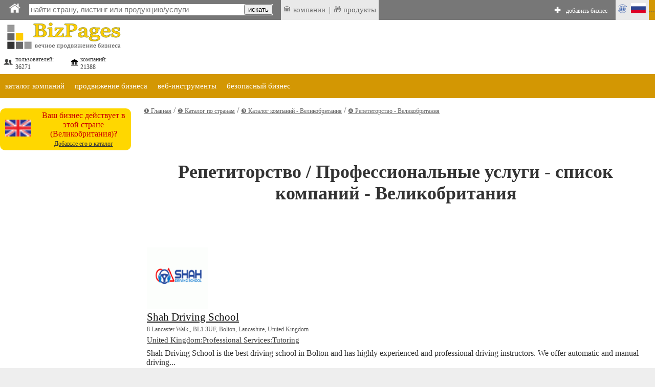

--- FILE ---
content_type: text/html;charset=utf-8
request_url: https://bizpages.org/rlisting--UK--United-Kingdom--Professional-Services~Tutoring--65175
body_size: 8624
content:
<!DOCTYPE html>
<html>
<head>
<title>Репетиторство / Профессиональные услуги - Список компаний и организаций  - Великобритания</title>
<meta name="robots" content="all">
<meta name="Description" content="Список компаний и организаций  - Великобритания - Профессиональные услуги / Репетиторство. Прямые контактные данные, продукция и услуги, отзывы и рейтинг. ">
<meta charset="utf-8">

<Ascript data-ad-client="ca-pub-9055075670858136" async src="https://pagead2.googlesyndication.com/pagead/js/adsbygoogle.js"></script>

<meta name="viewport" content="320, initial-scale=1.0">

<link rel=stylesheet href="/styles/style.css" type="text/css">
<Alink rel="stylesheet" href="/styles/colorbox.css" />

	<script async type="text/javascript" src="/colorbox/colorbox_google.js"></script>
	<script async type="text/javascript" src="/colorbox/jquery.colorbox.js"></script>
	<script async type="text/javascript" src="/colorbox/colorbox_part.js"></script>




	
<script>
// this var is used to check if page was RELOADED using reload button
var reloaded=0;
</script>

	
    <script async src="/java/floating18.js"></script>  
    <script async>
	
function togglesmall (item) {
//alert(item);
 if (document.getElementById(item).style.display == '') {
document.getElementById(item).style.display = 'none';
  } 
  else {
  document.getElementById(item).style.display = '';
  }
//alert (item);
}
	
	</script>  





</head>
<body>




<iframe src="javascript:;" width="0" height="0" marginwidth="0" scrolling="no" frameborder="0" id=drop_down_iframe style='display:none'></iframe>

<iframe src="javascript:;" width="0" height="0" marginwidth="0" scrolling="no" frameborder="0" id=isloggedin_iframe style='display:none'></iframe>

<div class="floating-menu" style='margin:0'>

<!-- this is upperbar table-->
<table style='background-color: #777; margin:0px; padding:0px;' width=100% border=0 cellpadding=0 cellspacing=0><tr valign=middle>


<td  width=1% style='padding-left:10px; background-color:; font-size:16pt; color:#fff; font-weigth:600;'>
<a href='/ru/' class=likeiframe style='white-space:nowrap; font-weight:500; font-size:9pt; color:#fff;'><img src='/images/logo_home_w.png' alt='home' title='home' style='width:25px;'></a>



<td width=1% style='padding-left:10px;'>

<!--- start of SEARCH-->

<form action="/cgi-bin/search.cgi?par=search_redir" method="post" id=my_search_form >
	<table class=searchline cellpadding=0 cellspacing=0 border=0 style='width:1%'>
	<tr valign=middle><td style='border:0px solid #; background-color:#;'>
	<td>
	<input type="search" placeholder="найти страну, листинг или продукцию/услуги" class=mainsearch_input id=mainsearch_input_id name=mainsearch_input_id size=45 oninput="drop_down_search(this.value);"  value=''  DISABLEDrequired
     DISABLEDpattern="[A-z]{2}" > 
	<td class=remarks style='border-left:0; background-color:#fff;'>
	<input type='button' value='искать'  onclick="search_form_submit();">
	</table>
</form>

<script>

var loader=`<table style='margin-left:auto; margin-right:auto; width:100%'><tr><td style='text-align:center;'><img src='/images/loader.gif' style='float:center; width:40px;' alt='loader'></table>`;
function blurred(a){
document.getElementById('dd_search').style.display="none";
//document.getElementById('dd_search_x').style.display="none";

}//blurred

function search_form_submit(a){
val=document.getElementById('mainsearch_input_id').value;
if (val.length>1) {
//alert('subm:'+val);
document.getElementById('my_search_form').submit(); 
}//if
//mainsearch_input_id
}//search_form_submit


function drop_down_search(s){
var res;
//alert ('received:'+s);
//var regex=/[^A-Za-z0-9]/g;
var regex=/`|~|!|@|#|$|%|^|&|=|<|>|_|:|;||/g;
s=s.replace(regex,'');
s=s+"";
s=s.replace(/-/g,''); 
s=s.replace("",''); 

s=s.replace(/\.|\+|\*|\?|\"|\'|\,|\|/g,"");
s=s.replace(regex, ""); 

s=s.replace(/\(|\)|\[|\]|\{|\}/g,"");
s=s.replace(regex, ""); 

//s=s.replace(/*/g,"");
//var regex = new RegExp( "(", "g" );
//s=s.replace(regex,'');

//s=s.replace(/(/g,'');s=s.replace(/)/g,'');

//s=s.replace(/+/g,'');

// + * ?   /  |

////////////////////////////////////////////////
var res=s;
if (res.length>1) {
//alert (res+","+res.length);
document.getElementById('dd_search').style.display="";
//document.getElementById('dd_search_x').style.display="";

document.getElementById('dd_search').innerHTML=loader;
document.getElementById('drop_down_iframe').src="/cgi-bin/drop_down_search.cgi?par=search&src="+res+"&val=";
}//if
else {
document.getElementById('dd_search').style.display="none";
//document.getElementById('dd_search_x').style.display="none";
//document.getElementById('drop_down_iframe').src="/cgi-bin/drop_down_search.cgi?par=emptystart";
}//else
}//drop_down_search
</script>

<td width=1% style='padding-left:10px; vertical-align: middle;'>

<span id=countryloader style='display: none; height: 100%;  vertical-align: middle;'>
<a href='javascript:;' style='white-space:nowrap; color:#fff;' onclick="loadcountry();">ВЫБРАТЬ СТРАНУ</a>
</span>



<script>
function loadcountry(){
return;
//var cloader=`<iframe src="/cgi-bin/countrymenu.cgi" width="177px" height="22px" marginwidth="0" marginheight="0" hspace="0" vspace="0" scrolling="no" frameborder="0" style='padding:0; margin:0; vertical-align:middle;'></iframe>`;
//document.getElementById('countryloader').innerHTML=cloader;
}//loadcountry
</script>

<!--- end of SEARCH-->

<!-- separator-->
<td style='background-color:#; width:1%; padding:0px;padding-left:0; white-space:nowrap;' >&nbsp;


<td style='background-color:#e9e9e9; width:1%; padding:5px;padding-left:0; white-space:nowrap;' >
<!-- LAST ADDED LISITNGS menu -->
<div class="dropdown" style=' border:0px solid #fff; '>
 <span style='display:block; padding-left:5px'> &#127963; компании</span>

 <div class="dropdown-content" style='padding:20px; padding-left:0; margin-top:0px; min-width:1%;'>
<table><tr><td  style='padding:5px;'>

<tr><td style='text-align:left;'>&#127963; <a href="/business--Philippines--Makati-City--59010" class="latestlink">Jazzmarine Services Phils. Corp</a>
<tr><td style='text-align:left;'>&#127963; <a href="/business--Pakistan--Islamabad--59004" class="latestlink">Nexgen Hearing Center</a>
<tr><td style='text-align:left;'>&#127963; <a href="/business--Monaco--Monaco--59000" class="latestlink">Otoneuro Monaco</a>
<tr><td style='text-align:left;'>&#127963; <a href="/business--United-States--Naples--58999" class="latestlink">HaloHome Real Estate Brokerage</a>
<tr><td style='text-align:left;'>&#127963; <a href="/business--Spain--Aal-Cachucho--58997" class="latestlink">Finca Aal Cachucho</a>
<tr><td style='text-align:left;'>&#127963; <a href="/business--United-States--Vancouver--58995" class="latestlink">Five Star Stump Grinding</a>
<tr><td style='text-align:left;'>&#127963; <a href="/business--United-States--Papillion--58994" class="latestlink">Local Plumbing and Drain Company</a>
<tr><td style='text-align:left;'>&#127963; <a href="/business--India--Chandigarh--58993" class="latestlink">Community Dental Centre</a>
<tr><td style='text-align:left;'>&#127963; <a href="/business--Spain--Adeje--58988" class="latestlink">Avistamiento Cetáceos Tenerife</a>
<tr><td style='text-align:left;'>&#127963; <a href="/business--Canada--Ottawa--58980" class="latestlink">Dr. Pipe Drain and Plumbing</a><tr><td style='text-align:left;'>&#127963; <a href=" https://tripcook.com/articles/travelarticles--tailored-coaching-programs-for-consulting-case-interviews-a-professional-overview_621" class="latestlink">Tailored Coaching</a>
<tr><td style='text-align:left;'>&#127963; <a href=" https://tripcook.com/articles/travelarticles--navigating-the-storm-how-afghan-business-copes-with-turmoils-and-strategies-for-survival_618" class="latestlink">Afghanistan Business</a>


</table>
 
 </div>
</div>




<td style='background-color:#e9e9e9; width:1%; padding:0px;padding-left:0; white-space:nowrap;' >|


<td style='background-color:#e9e9e9; width:1%; padding:5px;padding-left:0; white-space:nowrap;' >
<!-- LAST ADDED PRODUCTS menu -->
<div class="dropdown" style=' border:0px solid #fff; '>
 <span style='display:block; padding-left:5px'> &#127873; продукты</span>

 <div class="dropdown-content" style='padding:20px; padding-left:0; margin-top:0px; min-width:1%;'>
<table><tr><td  style='padding:5px;'>
<tr><td style='text-align:left;'>&#127873;  <a href='/posts/steklo-tripleks-rukovodstvo-po-primeneniyu-988' class=latestlink>Стекло &quot;триплекс&quot;: руководство по применению</a> <tr><td style='text-align:left;'>&#127873;  <a href='/posts/cifrovoy-marketing-i-lidogeneraciya-polnoe-rukovodstvo-987' class=latestlink>Цифровой маркетинг и лидогенерация: полное руководство</a> <tr><td style='text-align:left;'>&#127873;  <a href='/posts/agentstvo-cifrovogo-marketinga-evolyuciya-reklamy-i-strategiy-prodvijeniya-986' class=latestlink>Агентство цифрового маркетинга: эволюция рекламы и стратегий продвижения</a> <tr><td style='text-align:left;'>&#127873;  <a href='/posts/promokody-magiya-skidki-ili-marketingovyy-tryuk-polnyy-gid-po-miru-kuponov-985' class=latestlink>Промокоды: Магия скидки или маркетинговый трюк? Полный гид по миру купонов</a> <tr><td style='text-align:left;'>&#127873;  <a href='/posts/prezentaciya-s-pomoshchyu-neyroseti-kak-sozdat-slaydy-za-2-minuty-984' class=latestlink>Презентация с помощью нейросети - как создать слайды за 2 минуты?</a> 
</table>
 
 </div>
</div>


<!-- ADD BIZ -->
<td  width=99% style='padding-left:0px; font-weight:600; font-size:11pt; color:#fff;  text-align:right; vertical-align:middle;padding-right:10px'>
<div style=' display: inline-block; height: 100%;  vertical-align: middle;'>
&#10010; <a href="/cgi-bin/register.cgi?par=start&addnow=1" class=likeiframe style='white-space:nowrap; font-weight:500; font-size:9pt; color:#fff; display: inline-block'>добавить бизнес</a>
</div>


<td style='background-color:#e9e9e9; width:1%'>
<!-- Language menu -->
<div class="dropdown" style=' border:0px solid #fff;'>
 <span style='display:block; padding-left:0px'><img src='/images/lang_ru.gif' width=65px alt='lang'></span>

 <div class="dropdown-content" style='padding:20px;'>
<table><tr><td  style='padding:5px;'>
<a href="/listing--UK--United-Kingdom--Professional-Services~Tutoring--65175" onclick="set_lang('en');" class=sortlink12>english</a><td><img src='/images/flags/gb.gif' style='width:20px' alt='en'> 


<tr>
<td  style='padding:5px;'><a href="/rlisting--UK--United-Kingdom--Professional-Services~Tutoring--65175"  onclick="set_lang('ru');"  class=sortlink12>русский</a><td><img src='/images/flags/ru.gif' style='width:20px' alt='ru'>
 
 
 
 </table>
 
 </div>
</div>

<script>
function set_lang(p){
//alert(p);
lang="lang="+p+"; expires=Thu, 01-Jan-2050 00:00:01 GMT; path=/;  domain=bizpages.org;";
document.cookie=lang;
}//
</script>

<!-- end lang menu -->



<td style='background-color:#D39703;' width='1%' id=isloggedin_container>


...

<!-- loading is logged in info-->
<script async>
document.getElementById('isloggedin_iframe').src="/cgi-bin/isloggedin.cgi";
</script>

<tr style='background-color:#eee;'>


<!-- container for emerging search results-->
<td colspan=10 id='dd_search' class=dropdown_search style='display:none; '>


</table>
<!-- this is end of upperbar table-->



<!-- this is end of float div-->
</div>





<!--MAINFRAME TABLE  articlepage for showprofile-->
<table cellspacing="0" cellpadding="0" class="mainframe">
<!--MAIN TABLE  ROW 1-->
<tr valign=top><td colspan=2>

<!--HEADER TABLE-->
<table style='width:100%;' border="0" cellspacing="0" cellpadding="0">
<tr valign=top>
<!--HEADER TABLE TD 1-->








<!--logotable -->
<table border=0 style='margin-right:55px;' border=1>
<tr>
<td align=left width="1%" style="color:#444; font-size:12px;padding-top:40px;"><a href="/ru/" style="text-decoration:none; "><img src="/images/logo_ru.gif" border=0 alt='logo'></a> 
<br>
<table style='width:100%'><tr valign=middle><td><img src='/images/profile_image_social.gif' style='width:20px;' alt='social'> <td>пользователей: 
36271
 

<td><img src='/images/legal_entity.gif' style='width:15px;' alt='legal'>  <td>компаний: 
21388

</table>


<td style='height:120px;'><img src='/images/150.gif' style='height:90px; width:1px' alt='sp'>

<td style='text-align:center; padding-top:40px; min-width:728px; min-height:90px;'>

<div style='text-align:center; width:90%; margin-left:auto; margin-right:auto;'>

</div>


</table>
<!--end logotable -->






<!--MAIN TABLE ROW 2-->
<tr><td colspan=2>


<script>
function showlist(this_item){
//alert(this_item);


var menu_header="menu_header_"+this_item;
var chosen_header="menu_header_chosen_"+this_item;

var chosen_content="menu_content_"+this_item;

// here hideall
var arr = [  "item1000",  "item2000", "item3000", "item4000" ]; // array looks like "item1000", "item2000" etc.
arr.forEach(function(item, i, arr) {


var menu_header="menu_header_"+item;
var menu_header_chosen="menu_header_chosen_"+item;
//alert('hideall showing:'+menu_header);
document.getElementById(menu_header).style.display="";
//alert('hideall hiding:'+menu_header_chosen);
document.getElementById(menu_header_chosen).style.display="none";


var menu_content="menu_content_"+item;
//alert("doing hideall, header:"+menu_header+", content:"+menu_content);

//alert('hideall hiding:'+menu_content);
document.getElementById(menu_content).style.display = 'none';

  });
// ended hideall

// this displays chosen item
//alert("doing chosen, header:"+chosen_header+", content:"+chosen_content);

document.getElementById(menu_header).style.display="none";
document.getElementById(chosen_header).style.display="";
document.getElementById(chosen_content).style.display = '';



}//showlist





</script>

<table width=100% cellpadding=0 cellspacing=0><tr><td style='background-color:#fff'>

<!--orange table-->
<table width=100% cellpadding=0 cellspacing=0><tr style='background-color: #D39703'>

<!-- business listing TOP -->
<td id='menu_header_item1000' onclick="showlist('item1000');">
<a href='javascript:;' class=travel_menu>каталог компаний</a>
<td id='menu_header_chosen_item1000' class='umenu_chosen' style='display:none'>
каталог компаний


<!-- online promotion TOP -->
<td id='menu_header_item2000' class='umenu_off'>
<a href='javascript:;' class=travel_menu onclick="showlist('item2000');">продвижение бизнеса</a>
<td id='menu_header_chosen_item2000' class='umenu_chosen' style='display:none'>
продвижение бизнеса


<!-- web tools TOP -->
<td id='menu_header_item3000' class='umenu_off'>
<a href='javascript:;' class=travel_menu onclick="showlist('item3000');">веб-инструменты</a>
<td id='menu_header_chosen_item3000' class='umenu_chosen' style='display:none'>
веб-инструменты


<!-- safer biz TOP -->
<td id='menu_header_item4000' class='umenu_off'>
<a href='javascript:;' class=travel_menu onclick="showlist('item4000');">безопасный бизнес</a>
<td id='menu_header_chosen_item4000' class='umenu_chosen' style='display:none'>
безопасный бизнес



<td style='width:100%'>


<!-- START MENU LISTING ITEMS -->
<tr><td colspan=20 align=left  style='background-color:#fff; '>

<!-- business listing-->
<table id='menu_content_item1000' style='width:100%; display:none; padding:0px; background-color: #eee;'  class=unavres><tr valign=top>

<td>
<table style='width:1%; margin-left:10px;' cellspacing=0 cellpadding=0><tr valign=top>

<td style='padding-left:10px; vertical-align: middle'>
&#10102;
<td>
<a href="/ru/how-to-list-business-in-directory" title='' class=unavreslink>внести компанию в каталог</a>


<td style='padding-left:10px; vertical-align: middle'>
&#10103;
<td>
<a href="/ru/paid_listing" title='' class=unavreslink  rel='nofollow'>перейти на постоянный листинг</a>


<td style='padding-left:10px; vertical-align: middle'>
&#10104;
<td>
<a href="/ru/latest_listings" title='' class=unavreslink>последние добавления</a>



</table>




<td style='width:99%'>
</table>


<!--ONLINE PROMOTION -->
<table id='menu_content_item2000' style='width:100%; display:none; padding:0px; background-color: #eee;'><tr valign=top>
<td>
<table style='width:1%; margin-left:10px;' cellspacing=0 cellpadding=0><tr valign=top><td style='text-align:left;'>


<td style='padding-left:10px; vertical-align: middle'>
&#10102;
<td>
<a href="/ru/bonus_activities" title='Кампания BizPromo' class=unavreslink>Кампания BizPromo</a>

<td style='padding-left:10px; vertical-align: middle'>
&#10103;
<td>
<a href="/ru/promo" title='токен Promo' class=unavreslink>токен Promo</a>


<td style='width:99%'>
</table>
</table>


<!-- web tools -->
<table id='menu_content_item3000' style='width:100%; display:none; padding:0px; background-color: #eee;'><tr valign=top>

<td style='padding-left:10px; vertical-align: middle'>
&#10102;
<td>
<a href="/ru/url_redirector" title='' class=unavreslink>сократитель урл</a>

<td style='padding-left:10px; vertical-align: middle'>
&#10103;
<td>
<a href="/ru/razmestit-statyu-obzor-novost-spisok-saitov" title='' class=unavreslink>сайты для размещения статей</a>




<td style='width:99%'>
</table>


<!-- SAFER BUSINESS -->
<table id='menu_content_item4000' style='width:100%; display:none; padding:0px; background-color: #eee;'><tr valign=top>

<td style='padding-left:10px; vertical-align: middle'>
&#10102;
<td>
<a href="/ru/safer-business-tools" title='' class=unavreslink>инструменты для безопасного бизнеса</a>



<td style='width:99%'>
</table>








</table>


</table>
<!--end of grey-->




<tr valign=top>
<td class=leftcontent>

<HERE_LMENU_INDEX_ADDITIONS>




<isyourcompany>



<!--RIGHT_COLUMN_OF_INNER_TABLE-->
<table style='margin-left: auto; margin-right:auto; margin-top:20px; width:100%; max-width:300px; background-color:#FFD700; border-radius:10px; -moz-border-radius:10px;' cellspacing=0 cellpadding=10 border=0>
<tr style=''>

<td align=center><img src='/images/flags/uk.gif' width=50px alt='flag of Великобритания' title='flag of Великобритания'>

<td class=remarks style='text-align:center;  padding:5px;'>Ваш бизнес действует в этой стране (Великобритания)? <br><a href='' style='color:#333;font-size:9pt;'>Добавьте его в каталог</a>
</table>
<!--END_RIGHT_COLUMN_OF_INNER_TABLE-->






<td class=centralcontent_no_border>


<SUPERPANEL>





<div itemprop="breadcrumb">
<a href='/' class='navigationlink' itemprop="url">&#10102; Главная</a> / <a href="/#dir" itemprop="url" class='navigationlink'>&#10103; Каталог по странам</a> / <a href='/ru/strany--UK--United-Kingdom' class=navigationlink itemprop="url">&#10104; Каталог компаний - Великобритания</a> / <span itemprop="name"><a href='/rlisting--UK--United-Kingdom--Professional-Services~Tutoring--65175' class=navigationlink itemprop="url">&#10105; Репетиторство  -  Великобритания</a></span>
</div>

<br><br>
<h1>Репетиторство / Профессиональные услуги - список компаний  -  Великобритания</h1>

<!-- Table including all listings -->
<table border=0 class='' style='margin-bottom:40px; width:100%'><tr><td colspan=10>



 <table style='width:100%; margin-top:25px; margin-bottom:25px;'><tr><td short_listing_logodata> <img src='https://bizpages.org/uploaded_images/logo/21/24567.gif' width='120' title='Logo - Shah Driving School' alt='Logo - Shah Driving School' style='float:left; margin-right:20px' class='logo_img_class_bordered'> <tr><td id='short_listing_headerdata'> <a href='/business--United-Kingdom--Bolton--26292' target=_blank rel='noopener'>Shah Driving School</a> <tr> <td id='short_listing_addressdata'> <span itemprop="streetAddress">8 Lancaster Walk,</span>, BL1 3UF, <span itemprop="addressLocality">Bolton</span>, <span itemprop="addressRegion">Lancashire</span>, <span itemprop="addressCountry">United Kingdom</span> <tr><td id='short_listing_catsdata'> <a href='https://bizpages.org/listing--UK--United-Kingdom--Professional-Services~Tutoring--65175' >United Kingdom:Professional Services:Tutoring</a> <tr><td id='short_listing_descrdata'> Shah Driving School is the best driving school in Bolton and has highly experienced and professional driving instructors. We offer automatic and manual driving... <tr><td id='short_listing_contactdata'> <div> &#x2705; Company Email</div> <div> &#x2705; Business Phone</div> <div> &#x2705; Business on Map</div> <tr><td id='short_listing_servicedata'> updated: 10.11.2022 | client reviews: 0 | Rating: 2.18 of 10 | products &amp services: 0 </table>   <table style='width:100%; margin-top:25px; margin-bottom:25px;'><tr><td short_listing_logodata> <img src='https://bizpages.org/uploaded_images/logo/46/55948.png' width='120' title='Logo - HFTD Academy' alt='Logo - HFTD Academy' style='float:left; margin-right:20px' class='logo_img_class_bordered'> <tr><td id='short_listing_headerdata'> <a href='/business--United-Kingdom--London--45154' target=_blank rel='noopener'>HFTD Academy</a> <tr> <td id='short_listing_addressdata'> <span itemprop="streetAddress">La Suerte Compound (warehouse #10), Highway 2000, Brgy San Juan Taytay Rizal</span>, 2000, <span itemprop="addressLocality">London</span>, <span itemprop="addressRegion">London, City of</span>, <span itemprop="addressCountry">United Kingdom</span> <tr><td id='short_listing_catsdata'> <a href='https://bizpages.org/listing--UK--United-Kingdom--Professional-Services~Tutoring--65175' >United Kingdom:Professional Services:Tutoring</a> <tr><td id='short_listing_descrdata'> HFTD Academy is a premier acting school based in London, UK, dedicated to nurturing the next generation of talented performers. With a focus on practical training... <tr><td id='short_listing_contactdata'> <div> &#x2705; Company Email</div> <div> &#x2705; Business Phone</div> <div> &#9940; Business on Map</div> <tr><td id='short_listing_servicedata'> updated: 18.11.2024 | client reviews: 0 | Rating: 2.18 of 10 | products &amp services: 0 </table>   <table style='width:100%; margin-top:25px; margin-bottom:25px;'><tr><td short_listing_logodata> <img src='https://bizpages.org/images/000noimage_logo.gif' width='120' title='Logo - All Welding Jobs' alt='Logo - All Welding Jobs' style='float:left; margin-right:20px' class='logo_img_class_bordered'> <tr><td id='short_listing_headerdata'> <a href='/business--United-Kingdom--N-A--15744' target=_blank rel='noopener'>Online Courses - Sign Language TEFL Course Pe</a> <tr> <td id='short_listing_addressdata'> <span itemprop="streetAddress">71 E. Harriman Ave, Bargersville, IN 46106 USA</span>, WC1N 3AX, <span itemprop="addressLocality">Bargersvilla</span>, <span itemprop="addressRegion">IN</span>, <span itemprop="addressCountry">United Kingdom</span> <tr><td id='short_listing_catsdata'> <a href='https://bizpages.org/listing--UK--United-Kingdom--Education~Private-Lessons--20050' >United Kingdom:Education:Private Lessons</a> ~ <a href='https://bizpages.org/listing--UK--United-Kingdom--Professional-Services~Tutoring--65175' >United Kingdom:Professional Services:Tutoring</a> <tr><td id='short_listing_descrdata'> Enroll yourself for premium online courses- TEFL Course, Sign Language, Personal Trainer, Photography Course & many more!! ... <tr><td id='short_listing_contactdata'> <div> &#9940; Company Email</div> <div> &#9940; Business Phone</div> <div> &#x2705; Business on Map</div> <tr><td id='short_listing_servicedata'> updated: 28.04.2021 | client reviews: 0 | Rating: 1.76 of 10 | products &amp services: 0 </table> 

<tr><td style='padding-top:30px;' colspan=10>



</table>
<!-- END OF Table including all listings -->





<div style='margin-bottom:50px; margin-top:50px; margin-left:auto; margin-right:auto; width:50%; border-bottom: 1px dashed silver;'> </div>




<div class=showcounter>

<!-- Default Statcounter code for Bizpages.org
http://bizpages.org -->
<script async type="text/javascript">
var sc_project=12191559; 
var sc_invisible=1; 
var sc_security="8b5dd314"; 
</script>
<script type="text/javascript"
src="https://www.statcounter.com/counter/counter.js" 
async></script>
<noscript><div class="statcounter"><a title="Web Analytics"
href="https://statcounter.com/" target="_blank"><img
class="statcounter"
src="https://c.statcounter.com/12191559/0/8b5dd314/1/"
alt="Web Analytics"></a></div></noscript>
<!-- End of Statcounter Code -->

</div>


<!-- Rating Mail.ru counter -->
<script async type="text/javascript">
var _tmr = window._tmr || (window._tmr = []);
_tmr.push({id: "3167447", type: "pageView", start: (new Date()).getTime()});
(function (d, w, id) {
  if (d.getElementById(id)) return;
  var ts = d.createElement("script"); ts.type = "text/javascript"; ts.async = true; ts.id = id;
  ts.src = "https://top-fwz1.mail.ru/js/code.js";
  var f = function () {var s = d.getElementsByTagName("script")[0]; s.parentNode.insertBefore(ts, s);};
  if (w.opera == "[object Opera]") { d.addEventListener("DOMContentLoaded", f, false); } else { f(); }
})(document, window, "topmailru-code");
</script><noscript><div>
<img src="https://top-fwz1.mail.ru/counter?id=3167447;js=na" style="border:0;position:absolute;left:-9999px; display:none" alt="Top.Mail.Ru" loading="lazy"  />
</div></noscript>
<!-- //Rating Mail.ru counter -->


<!--LiveInternet counter--><script async type="text/javascript">
new Image().src = "//counter.yadro.ru/hit?r"+
escape(document.referrer)+((typeof(screen)=="undefined")?"":
";s"+screen.width+"*"+screen.height+"*"+(screen.colorDepth?
screen.colorDepth:screen.pixelDepth))+";u"+escape(document.URL)+
";h"+escape(document.title.substring(0,150))+
";"+Math.random();</script><!--/LiveInternet-->







<tr><td colspan=2> 

<table border=0 class=footerframe cellspacing=0 cellpadding=0  style='margin-top:30px;'>
<tr><td>

<footer></footer>
<table cellspacing="0" cellpadding="0" style='background-color: #333; margin:0; padding:0; padding-bottom:20px;' width=100%><tr><td style='padding-bottom:20px; padding-top:20px; margin-top:10px;'>

<table class=footerbox_black border=0><tr valign=top>

<td width=100% style='padding-right:8px; padding-left:20px'>

 <a href='/ru/contacts' rel='nofollow'>Контакты</a>
 <a href='/ru/about'  rel='nofollow'>О проекте</a>
 <a href='/ru/privacy'  rel='nofollow'>Конфиденциальность</a>
 <a href='/ru/refunds'  rel='nofollow'>Оплата и возвраты</a>
 <a href='/ru/tos'  rel='nofollow'>Польз. соглашение</a>
 <a href='/ru/blogs'>Блоги</a> 

<!--- new row --->
<tr valign=top>



<td width=100% colspan=10>

<!-- tab with payment and social-->
<table cellpadding=6 style='margin-left:auto; margin-right:auto; width:1%; margin-top:20px'><tr><td  style='background-color: #ddd; padding:10px; text-align:center'>
<b style='font-size:9pt; color: #333;'>Методы оплаты на Bizpages</b><br>
<img src='/images/payment_methods2.jpg' style='width:250px;  height:64px' alt="payment methods">



<td style='background-color: #ddd; text-align:center; padding-top:10'>
<!-- SOCIAL -->
<a href='/ru/social#social'  title='Social'>
<table style='background-color: #ddd; width:100%; display:block;  margin-left:auto; margin-right:auto;' border=0>
<tr>
<td  style='text-align:center;  width:1%'>
<img src='/images/button_linkedin.gif' style='width:63px; height:62px;' class=socialbutton  alt="linkedin">

<td  style='text-align:center;  width:1%'>
<img src='/images/button_vk.gif'  style='width:63px; height:62px;' class=socialbutton  alt="vk">

<td  style='text-align:center;  width:1%'>
<img src='/images/button_youtube.gif'  style='width:63px; height:62px;' class=socialbutton  alt="youtube">
</table>
</a>
<!--end social-->

<td width=1% colspan=2>

</table>

</table><!-- end of payment+social-->


<tr><td style='background-color:; padding:5px; text-align:center;' >


<table style='margin-left:auto; margin-right:auto; width:100%' border=0><tr valign=top><td style='background-color: ; padding:5px; text-align:center; width:100%'>

<font class=copyright>© 2019 Bizpages - Глобальный каталог бизнеса. Все права защищены.</font>


</table>


</table>



<!--End of mainframe table-->
</table> 


</body>
<script src='/js/autosize.js'></script>
<script>
	autosize(document.querySelectorAll('textarea'));
</script>
</html>

